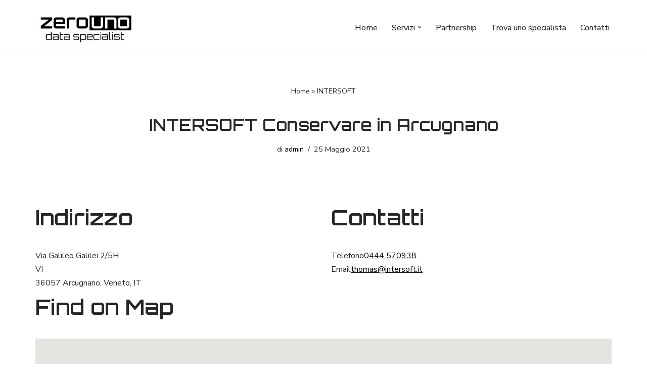

--- FILE ---
content_type: text/javascript
request_url: https://www.zerouno.network/wp-content/cache/wpo-minify/1768595668/assets/wpo-minify-footer-f44f1c44.min.js
body_size: 17005
content:

(function($){'use strict';var pluginName="storeLocatorSingle",defaults={map_min_height:300,earthRadi:{mi:3963.1676,km:6378.1,ft:20925524.9,mt:6378100,"in":251106299,yd:6975174.98,fa:3487587.49,na:3443.89849,ch:317053.408,rd:1268213.63,fr:31705.3408},};function Plugin(element,options){this.element=element;this.settings=$.extend({},defaults,options);this._defaults=defaults;this.settings.lat=$(element).data('lat');this.settings.lng=$(element).data('lng');this._name=pluginName;this.init()}
$.extend(Plugin.prototype,{init:function(){var that=this;this.window=$(window);this.documentHeight=$(document).height();this.windowHeight=this.window.height();this.settings.singleStoreShowMapZoom=parseInt(that.settings.singleStoreShowMapZoom);this.templateCache={};this.bounds=new google.maps.LatLngBounds();that.initStoreLocatorSingle()},initStoreLocatorSingle:function(){var that=this;that.initMap(function(){that.createMarker();if(that.settings.singleStoreLivePosition=="1"){that.createLivePosition()}})},initMap:function(callback){var that=this;var mapContainer=$(this.element);var singleStoreShowMapZoom=this.settings.singleStoreShowMapZoom;var mapDefaultType=this.settings.mapDefaultType;var mapDefaultLat=Number(this.settings.lat);var mapDefaultLng=Number(this.settings.lng);var mapStyling=this.settings.mapStyling;if(!this.isEmpty(mapStyling)){mapStyling=JSON.parse(mapStyling)}else{mapStyling=""}
var options={zoom:singleStoreShowMapZoom,center:new google.maps.LatLng(mapDefaultLat,mapDefaultLng),mapTypeId:google.maps.MapTypeId[mapDefaultType],scrollwheel:!1,styles:mapStyling,mapId:'store_locator_single_map_render',};if(this.settings.singleStoreShowMapDisablePanControl=="1"){options.panControl=!1}
if(this.settings.singleStoreShowMapDisableZoomControl=="1"){options.zoomControl=!1}
if(this.settings.singleStoreShowMapDisableScaleControl=="1"){options.scaleControl=!1}
if(this.settings.singleStoreShowMapDisableStreetViewControl=="1"){options.streetViewControl=!1}
if(this.settings.singleStoreShowMapDisableFullscreenControl=="1"){options.fullscreenControl=!1}
if(this.settings.singleStoreShowMapDisableMapTypeControl=="1"){options.mapTypeControl=!1}
this.map=new google.maps.Map(mapContainer[0],options);callback()},createMarker:function(){var marker;var store={};store.map=this.map;store.position=new google.maps.LatLng(this.settings.lat,this.settings.lng);this.bounds.extend(store.position);const image=document.createElement("img");image.src=this.settings.singleStorenMapIcon;var marker=new google.maps.marker.AdvancedMarkerElement({map:this.map,position:store.position,title:store.name,content:image});marker.setMap(this.map)},createLivePosition:function(){var that=this;if(that.isEmpty(that.settings.live_lat)||that.settings.live_lat=="0"||that.isEmpty(that.settings.live_lng)||that.settings.live_lng=="0"){return}
that.liveStore={};that.liveStore.map=that.map;that.liveStore.position=new google.maps.LatLng(that.settings.live_lat,that.settings.live_lng);that.liveStore.icon={"url":that.settings.singleStoreLivePositionMapIcon};that.liveStoreMarker=new google.maps.Marker(that.liveStore);that.liveStoreMarker.setMap(that.map);that.liveStoreMarker.position=!1;setInterval(function(){jQuery.ajax({url:that.settings.ajax_url,type:'post',dataType:'JSON',data:{action:'get_single_store_live_position',post_id:that.settings.post_id,},success:function(response){var newLatLngKey=response.lat+response.lng;var newPosition=new google.maps.LatLng(response.lat,response.lng);if(that.liveStoreMarker.latLngKey==newLatLngKey){return}
that.liveStoreMarker.latLngKey=newLatLngKey;that.liveStoreMarker.setPosition(newPosition);that.bounds.extend(newPosition);that.map.fitBounds(that.bounds)},error:function(jqXHR,textStatus,errorThrown){alert('An Error Occured: '+jqXHR.status+' '+errorThrown+'! Please contact System Administrator!')}})},that.settings.singleStoreLivePositionInterval)},isEmpty:function(obj){if(obj==null)return!0;if(obj.length>0)return!1;if(obj.length===0)return!0;for(var key in obj){if(hasOwnProperty.call(obj,key))return!1}
return!0},sprintf:function parse(str){var args=[].slice.call(arguments,1),i=0;return str.replace(/%s/g,function(){return args[i++]})},getCookie:function(cname){var name=cname+"=";var ca=document.cookie.split(';');for(var i=0;i<ca.length;i++){var c=ca[i];while(c.charAt(0)==' ')c=c.substring(1);if(c.indexOf(name)===0)return c.substring(name.length,c.length);}
return""},});$.fn[pluginName]=function(options){return this.each(function(){if(!$.data(this,"plugin_"+pluginName)){$.data(this,"plugin_"+pluginName,new Plugin(this,options))}})};$(document).ready(function(){var mapsLoaded;mapsLoaded=setInterval(function(){if(typeof google==='object'&&typeof google.maps==='object'){clearInterval(mapsLoaded);$(".store_locator_single_map_render").storeLocatorSingle(store_locator_options)}},500)})})(jQuery);



(function($){'use strict';var pluginName="storeLocator",defaults={store_locator:'#store_locator',store_modal:"#store_modal",store_modal_button:".store_modal_button",store_modal_close:".store_modal_close",contact_all_stores_modal:"#contact_all_stores_modal",contact_all_stores_modal_button:"#contact_all_stores_modal_button",contact_all_stores_modal_close:"#contact_all_stores_modal_close",map_container:"#store_locator_map",map_min_height:300,store_locator_sidebar:'#store_locator_sidebar',store_locator_search_box:'#store_locator_search_box',result_list:"#store_locator_result_list",store_locator_address_field:'#store_locator_address_field',store_locator_name_search_field:'#store_locator_name_search_field',store_locator_find_stores_button:'#store_locator_find_stores_button',store_locator_loading:'#store_locator_loading',store_locator_filter_radius:'#store_locator_filter_radius',store_locator_filter_categories:'#store_locator_filter_categories',store_locator_filter:'#store_locator_filter',store_locator_filter_active_filter:'#store_locator_filter_active_filter',store_locator_filter_open_close:'#store_locator_filter_open_close',store_locator_result_open_close:'#store_locator_result_open_close',store_locator_filter_content:'#store_locator_filter_content',store_locator_filter_checkbox:'.store_locator_filter_checkbox',store_locator_filter_select:'.store_locator_filter_select',store_locator_along_route_btn:'.wordpress-store-locator-along-route-btn',store_locator_form_customer_address:'input[name="store_locator_form_customer_address"]',store_locator_form_store_select:'select[name="store_locator_form_store_select"]',store_locator_embedded_search:'#store_locator_embedded_search',store_locator_get_my_position:'#store_locator_get_my_position',store_locator_reset_filters:'#store_locator_reset_filters',store_locator_get_all_stores:'#store_locator_get_all_stores',store_locator_dragged_button:'#store_locator_dragged_button',store_locator_nearest_store:'#store_locator_nearest_store',store_locator_category_icon:'',earthRadi:{mi:3963.1676,km:6378.1,ft:20925524.9,mt:6378100,"in":251106299,yd:6975174.98,fa:3487587.49,na:3443.89849,ch:317053.408,rd:1268213.63,fr:31705.3408},};function Plugin(element,options){this.element=element;this.settings=$.extend({},defaults,options);this._defaults=defaults;this._name=pluginName;this.init()}
$.extend(Plugin.prototype,{init:function(){var that=this;this.window=$(window);this.currentURL=window.location.href;this.documentHeight=$(document).height();this.windowHeight=this.window.height();this.lastClickedButton='search';this.settings.mapDefaultZoom=parseInt(that.settings.mapDefaultZoom);this.isAlongRouteSearch=!1;this.templateCache={};this.markers=[];this.ownMarker={};this.radiusCircle={};this.categories={};this.onlineOffline='all';this.filter={};this.address="";this.resultListScrollingActive=!1;this.product_id=!1;if(!that.isEmpty(that.getParameterByName('product-id'))){this.product_id=that.getParameterByName('product-id')};this.settings.hideStoresOnFirstView=!1;this.isFirsView=!0;this.geocoder=new google.maps.Geocoder();this.mapDiv=$(this.settings.store_locator);if(!this.isEmpty(this.mapDiv)){var defaultLat=this.mapDiv.data('default-lat');if(defaultLat&&defaultLat!=""){this.settings.mapDefaultLat=defaultLat}
var defaultLng=this.mapDiv.data('default-lng');if(defaultLng&&defaultLng!=""){this.settings.mapDefaultLng=defaultLng}
var defaultZoom=this.mapDiv.data('default-zoom');if(defaultZoom&&defaultZoom!=""){this.settings.mapDefaultZoom=defaultZoom}
var hideStoresOnFirstView=this.mapDiv.data('hide-stores-on-first-view');if(hideStoresOnFirstView&&hideStoresOnFirstView=="yes"){this.settings.hideStoresOnFirstView=!0}
this.setResultListMaxHeight();if(!this.isEmpty($(this.settings.store_modal_button))){this.initModal(function(){that.initStoreLocator();that.setResultListMaxHeight()})}else{$(this.settings.store_modal_close).hide();that.initStoreLocator()}
that.initContactAllStoresModal()}
if(!this.isEmpty($(this.settings.store_locator_form_store_select))){that.initForm()}
if(!this.isEmpty($(this.settings.store_locator_embedded_search))){that.initEmbeddedSearch()}
if(!this.isEmpty($(this.settings.store_locator_nearest_store))){that.initNearestStore()}
that.initListing();that.initList()},setResultListMaxHeight:function(){var resultList=$(this.settings.result_list);if(this.settings.resultListAutoHeight=="0"){return}
var store_locator_sidebar=$(this.settings.store_locator_sidebar);var height=store_locator_sidebar.height()+100;if(this.settings.mapFullHeight=="1"){height=this.windowHeight-$(this.settings.store_locator_search_box).height();var resultListTitle=$('.store_locator_result_list_title');if(resultListTitle.length>0){height=height-resultListTitle.outerHeight()}}
var store_locator_filter_content=$(this.settings.store_locator_filter_content);if(store_locator_filter_content.is(":hidden")){height=height+$('#store_locator_filter').height()-50}
if(this.settings.layout=="7"||this.settings.layout=="8"||this.settings.layout=="9"||this.settings.layout=="10"||this.settings.layout=="11"||this.settings.layout=="12"){height=$('#store_locator_main').height()+$('#store_locator_search_box').height()+100}
resultList.css('max-height',height)},initModal:function(callback){var store_modal=$(this.settings.store_modal);var store_modal_button=$(this.settings.store_modal_button);var store_modal_close=$(this.settings.store_modal_close);var that=this;store_modal_button.on('click',function(){that.product_id=$(this).data('product-id');store_modal.show();store_modal.modal('show');callback()});store_modal_close.on('click',function(){store_modal.hide();$('.modal-backdrop').remove();store_modal.modal('hide')})},initContactAllStoresModal:function(callback){var contact_all_stores_modal=$(this.settings.contact_all_stores_modal);var contact_all_stores_modal_button=$(this.settings.contact_all_stores_modal_button);var contact_all_stores_modal_close=$(this.settings.contact_all_stores_modal_close);var that=this;contact_all_stores_modal_button.on('click',function(e){e.preventDefault();var resultListItems=$('.store_locator_result_list_item');if(resultListItems.length<1){alert(that.settings.searchBoxContactAllStoresNoStoresText);return!1}
var toEmails="";resultListItems.each(function(i,index){var email=$(this).find('.store_locator_email a').attr('href');if(email&&email!=""){email=email.replace('mailto:','');toEmails+=email+','}});console.log(toEmails);contact_all_stores_modal.show();contact_all_stores_modal.modal('show');contact_all_stores_modal.find('input[name="'+that.settings.searchBoxContactAllStoresFieldName+'"]').val(toEmails)});contact_all_stores_modal_close.on('click',function(){contact_all_stores_modal.hide();$('.modal-backdrop').remove();contact_all_stores_modal.modal('hide')})},initStoreLocator:function(){var that=this;if(that.isEmpty(that.map)){that.initMap(function(){if(that.settings.searchBoxAutocomplete==="1"){that.initAutocomplete()}
that.initStoreLocatorButton();that.initGetCurrentPositionLink();that.initResetFiltersButton();that.initGetAllStoresLink();that.initAlongRoute();that.autoHeightMap();that.watchMapDragged();that.watchAddressFieldEmpty();that.watchDraggedButton();that.initFilter();that.initResults();var predefinedAddress=that.getParameterByName('location');if(that.isEmpty(predefinedAddress)&&$(that.settings.store_locator_address_field).length>0){var predefinedAddress=$(that.settings.store_locator_address_field).val()}
if(that.settings.searchBoxAutolocate==="1"&&that.isEmpty(predefinedAddress)){if(that.settings.searchBoxSaveAutolocate==="1"){that.getCurrentPosition()}else{that.getCurrentPosition(!1)}}else{if(!that.isEmpty(predefinedAddress)){var addressField=$(that.settings.store_locator_address_field);addressField.val(predefinedAddress);var addressFromField=$('#store_locator_from_field');if(addressFromField.length>0){addressFromField.val(predefinedAddress)}
that.geocodeAddress(predefinedAddress)}else{var currentPosition=new google.maps.LatLng(Number(that.settings.mapDefaultLat),Number(that.settings.mapDefaultLng));that.setCurrentPosition(currentPosition)}}})}},initMap:function(callback){var mapContainer=$(this.settings.map_container);var mapDefaultZoom=this.settings.mapDefaultZoom;var mapDefaultType=this.settings.mapDefaultType;var mapDefaultLat=Number(this.settings.mapDefaultLat);var mapDefaultLng=Number(this.settings.mapDefaultLng);var mapStyling=this.settings.mapStyling;if(!this.isEmpty(mapStyling)){mapStyling=JSON.parse(mapStyling)}else{mapStyling=""}
var options={zoom:mapDefaultZoom,center:new google.maps.LatLng(mapDefaultLat,mapDefaultLng),mapTypeId:google.maps.MapTypeId[mapDefaultType],options:{gestureHandling:'cooperative'},styles:mapStyling,mapId:'wordpress-store-locator',};if(this.settings.mapDisablePanControl=="1"){options.panControl=!1}
if(this.settings.mapDisableZoomControl=="1"){options.zoomControl=!1}
if(this.settings.mapDisableScaleControl=="1"){options.scaleControl=!1}
if(this.settings.mapDisableStreetViewControl=="1"){options.streetViewControl=!1}
if(this.settings.mapDisableFullscreenControl=="1"){options.fullscreenControl=!1}
if(this.settings.mapDisableMapTypeControl=="1"){options.mapTypeControl=!1}
this.map=new google.maps.Map(mapContainer[0],options);callback()},getCurrentPosition:function(useCookie){var that=this;var ip_geoservice="https://get.geojs.io/v1/ip/geo.json";var cookieLat=that.getCookie('store_locator_lat');var cookieLng=that.getCookie('store_locator_lng');var currentPosition;that.maybeShowLoading();if(typeof(useCookie)==='undefined')useCookie=!0;if(cookieLat!==""&&cookieLng!==""&&useCookie===!0){currentPosition=new google.maps.LatLng(cookieLat,cookieLng)}
if(typeof(currentPosition)=="undefined"){if(navigator.geolocation){var options={enableHighAccuracy:!0,timeout:8000,maximumAge:0};navigator.geolocation.getCurrentPosition(function(position){var currentPosition=new google.maps.LatLng(position.coords.latitude,position.coords.longitude);document.cookie="store_locator_lat="+position.coords.latitude;document.cookie="store_locator_lng="+position.coords.longitude;that.setCurrentPosition(currentPosition,!0)},function(error){console.log(error);if(that.settings.searchBoxAutolocateIP=="1"){console.log('Getting position via IP!');$.getJSON(ip_geoservice).done(function(location){var ipLat=location.latitude;var ipLng=location.longitude;if(ipLat==""||ipLng==""){if(that.settings.searchBoxAutolocateShowAlert=="1"){alert('Could not find your position. Please turn on Browser Geolocation or enter your address manually.')}else{var currentPosition=new google.maps.LatLng(Number(that.settings.mapDefaultLat),Number(that.settings.mapDefaultLng));that.setCurrentPosition(currentPosition)}
that.maybeShowLoading();return}
var currentPosition=new google.maps.LatLng(ipLat,ipLng);document.cookie="store_locator_lat="+ipLat;document.cookie="store_locator_lng="+ipLng;that.setCurrentPosition(currentPosition,!0)})}else{console.log('HTML5 Position disabled');if(that.settings.searchBoxAutolocateShowAlert=="1"){alert('Could not find your position. Please turn on Browser Geolocation or enter your address manually.')}else{var currentPosition=new google.maps.LatLng(Number(that.settings.mapDefaultLat),Number(that.settings.mapDefaultLng));that.setCurrentPosition(currentPosition)}
that.maybeShowLoading()}},options)}else{if(that.settings.searchBoxAutolocateIP=="1"){console.log('Browser Geolocation not supported! Getting position via IP');$.getJSON(ip_geoservice).done(function(location){var ipLat=location.latitude;var ipLng=location.longitude;if(ipLat==""||ipLng==""){if(that.settings.searchBoxAutolocateShowAlert=="1"){alert('Could not find your position. Please turn on Browser Geolocation or enter your address manually.')}else{var currentPosition=new google.maps.LatLng(Number(that.settings.mapDefaultLat),Number(that.settings.mapDefaultLng));that.setCurrentPosition(currentPosition)}
that.maybeShowLoading();return}
var currentPosition=new google.maps.LatLng(ipLat,ipLng);document.cookie="store_locator_lat="+ipLat;document.cookie="store_locator_lng="+ipLng;that.setCurrentPosition(currentPosition,!0)})}else{console.log('Browser Geolocation not supported!');if(that.settings.searchBoxAutolocateShowAlert=="1"){alert('Could not find your position. Please turn on Browser Geolocation or enter your address manually.')}else{var currentPosition=new google.maps.LatLng(Number(that.settings.mapDefaultLat),Number(that.settings.mapDefaultLng));that.setCurrentPosition(currentPosition)}
that.maybeShowLoading()}}}else{that.setCurrentPosition(currentPosition,!0)}},setCurrentPosition:function(latlng,override){var that=this;var store_locator_address_field=$(this.settings.store_locator_address_field);this.currentPosition=latlng;this.lat=latlng.lat();this.lng=latlng.lng();if(override){that.maybeShowLoading()}
if((store_locator_address_field.val()===""||override)&&that.settings.searchBoxEmptyAddressByDefault=="0"){this.geocodeLatLng(function(address){store_locator_address_field.val(address)})}
if(!this.isEmpty(this.ownMarker)){this.ownMarker.setMap(null)}
const image=document.createElement("img");image.src=this.settings.mapDefaultUserIcon;this.ownMarker=new google.maps.marker.AdvancedMarkerElement({map:this.map,position:latlng,title:that.settings.trans_your_position,content:image});if(that.settings.hideStoresOnFirstView&&that.isFirsView){that.isFirsView=!1;return}
this.drawRadiusCircle(!0);this.getStores()},drawRadiusCircle:function(inital){var that=this;var mapRadius;var distanceUnit=this.settings.mapDistanceUnit;var earthRadius=this.settings.earthRadi[distanceUnit];var selectedRadius=$(this.settings.store_locator_filter_radius).find(":selected").val();if(!this.isEmpty(selectedRadius)){this.radius=parseFloat(selectedRadius)}else{this.radius=parseFloat(this.settings.mapRadius)}
if(!this.isEmpty(this.radiusCircle)&&typeof(this.radiusCircle.setMap)!=="undefined"){this.radiusCircle.setMap(null)}
if(this.settings.mapDrawRadiusCircle==="0"){if(this.settings.mapRadiusToZoom==="1"){this.map.setZoom(this.radiusToZoom(this.radius))}
return!1}
mapRadius=(this.radius/earthRadius)*this.settings.earthRadi.mt;this.radiusCircle=new google.maps.Circle({center:this.currentPosition,clickable:!0,draggable:!1,editable:!1,fillColor:that.settings.mapDrawRadiusCircleFillColor,fillOpacity:that.settings.mapDrawRadiusCircleFillOpacity/100,map:this.map,radius:mapRadius,strokeColor:that.settings.mapDrawRadiusCircleStrokeColor,strokeOpacity:that.settings.mapDrawRadiusCircleStrokeOpacity/100,strokeWeight:1});if(inital!==!0){this.map.fitBounds(this.radiusCircle.getBounds())}},initAutocomplete:function(){var that=this;var addressField=$(this.settings.store_locator_address_field);var countryRestrict=this.settings.autocompleteCountryRestrict;var type=this.settings.autocompleteType;var map=this.map;if(!addressField){return}
var autocompleteOptions={fields:["name","geometry.location","place_id","formatted_address"]};if(!that.isEmpty(countryRestrict)){autocompleteOptions.componentRestrictions={'country':countryRestrict.split(',')}}
if(!that.isEmpty(type)){autocompleteOptions.types=[type]}else{autocompleteOptions.types=['geocode']}
var autocomplete=new google.maps.places.Autocomplete(addressField[0],autocompleteOptions);autocomplete.bindTo('bounds',map);if($('#store_locator_from_field').length>0){var autocompleteFrom=new google.maps.places.Autocomplete($('#store_locator_from_field')[0],autocompleteOptions);autocompleteFrom.bindTo('bounds',map);autocompleteFrom.addListener('place_changed',function(e){$(that.settings.store_locator_along_route_btn).trigger('click')});var autocompleteTo=new google.maps.places.Autocomplete($('#store_locator_to_field')[0],autocompleteOptions);autocompleteTo.bindTo('bounds',map);autocompleteTo.addListener('place_changed',function(e){$(that.settings.store_locator_along_route_btn).trigger('click')})}
autocomplete.addListener('place_changed',function(e){var place=autocomplete.getPlace();if(!that.isEmpty(place.formatted_address)){that.geocodeAddress(place.formatted_address)}else{if(that.settings.searchBoxAutocompleteFirstResultOnEnter=="1"){var firstAutoCompleteResult=$(".pac-container .pac-item:first").text();if(firstAutoCompleteResult){$('#store_locator_address_field').val(firstAutoCompleteResult);that.geocodeAddress(firstAutoCompleteResult)}else{that.geocodeAddress(place.name)}}else{that.geocodeAddress(place.name)}}});var predefinedAddress=that.getParameterByName('location');if(!that.isEmpty(predefinedAddress)){addressField.val(predefinedAddress);that.geocodeAddress(predefinedAddress)}},initStoreLocatorButton:function(){var that=this;var button=$(this.settings.store_locator_find_stores_button);var addressField=$(this.settings.store_locator_address_field);var searchStoreNameField=$(this.settings.store_locator_name_search_field);var currentAddress;that.searchStoreName='';addressField.on('keypress',function(e){if(e.keyCode==13){button.trigger('click')}});button.on('click',function(e){e.preventDefault();currentAddress=addressField.val();currentAddress=addressField.val();that.lastClickedButton='search';if(that.directionsRenderer){that.directionsRenderer.setMap(null)}
if(that.isEmpty(currentAddress)&&!that.isEmpty(searchStoreNameField)&&!that.isEmpty(searchStoreNameField.val())){that.searchByStoreName(searchStoreNameField.val())}else{that.geocodeAddress(currentAddress)}})},watchAddressFieldEmpty:function(){var that=this;var address_field=$(that.settings.store_locator_address_field);address_field.on('keyup',function(e){var $this=$(this);var val=$this.val()
if(val==""){$this.css('border','2px solid red')}else{$this.css('border','1px solid #eee')}})},initGetCurrentPositionLink:function(){var that=this;var store_locator_get_my_position=$(this.settings.store_locator_get_my_position);store_locator_get_my_position.on('click',function(e){e.preventDefault();that.getCurrentPosition(!1)})},initResetFiltersButton:function(update){var that=this;var store_locator_reset_filters=$(this.settings.store_locator_reset_filters);store_locator_reset_filters.on('click',function(e){e.preventDefault();that.resetFilters(!0)})},resetFilters:function(update){var that=this;that.categories={};that.filter={};that.onlineOffline='all';$(that.settings.store_locator_filter_categories+' option:selected').removeAttr('selected');$('.store_locator_category_filter_image').removeClass('store_locator_category_filter_image_selected');$('.store-locator-online-offline-filter').val('all');var filterCheckboxes=$(that.settings.store_locator_filter_checkbox);var filterSelects=$(that.settings.store_locator_filter_select);filterCheckboxes.each(function(i,item){var checkbox=$(item);checkbox.prop('checked',!1)});filterSelects.each(function(i,item){var filterSelect=$(item);filterSelect.find('option:selected').removeAttr('selected')});if(update){that.updateActiveFilter();that.getStores()}},initGetAllStoresLink:function(){var that=this;var store_locator_get_all_stores=$(this.settings.store_locator_get_all_stores);store_locator_get_all_stores.on('click',function(e){e.preventDefault();if(that.settings.searchBoxShowShowAllStoresKeepFilter=="1"){that.lat=that.settings.searchBoxShowShowAllStoresLat;that.lng=that.settings.searchBoxShowShowAllStoresLng;that.radius=9999999;that.getStores()}else{that.maybeShowLoading();that.getAllStores('','',function(response){if(!that.isEmpty(that.radiusCircle)&&typeof(that.radiusCircle.setMap)!=="undefined"){that.radiusCircle.setMap(null)}
if(that.directionsRenderer){that.directionsRenderer.setMap(null)}
that.map.setZoom(parseInt(that.settings.searchBoxShowShowAllStoresZoom));var allStoresPosition=new google.maps.LatLng(Number(that.settings.searchBoxShowShowAllStoresLat),Number(that.settings.searchBoxShowShowAllStoresLng));that.map.setCenter(allStoresPosition);that.createMarker(response);that.createResultList(response);that.maybeShowLoading()},!1)}})},initAlongRoute:function(){var that=this;var alongRouteContainer=$('.wordpress-store-locator-along-route-container');if(alongRouteContainer.length<1){return}
that.directionsService=new google.maps.DirectionsService();that.directionsRenderer=new google.maps.DirectionsRenderer();that.directionsRenderer.setMap(null);$(document).on('click',that.settings.store_locator_along_route_btn,function(e){e.preventDefault();var from=$('#store_locator_from_field').val();var to=$('#store_locator_to_field').val();if(that.isEmpty(from)||that.isEmpty(to)){return!1}
that.lastClickedButton='alongRoute';that.radiusCircle.setMap(null);while(that.markers.length){that.markers.pop().setMap(null)}
var request={origin:from,destination:to,travelMode:"DRIVING"};that.directionsService.route(request,function(result,status){if(status=="OK"){that.directionsRenderer.setDirections(result);that.directionsRenderer.setMap(that.map);var waypoints=that.decodePolyline(result.routes[0].overview_polyline);that.isAlongRouteSearch=!0;var tmp=[];for(let j=0;j<waypoints.length;j+=parseInt(that.settings.searchBoxAlongRouteWaypointsInterval)){tmp.push(waypoints[j])}
waypoints=tmp;var searchStoreNameField=$(that.settings.store_locator_name_search_field);var searchStoreName='';if(searchStoreNameField.length>0){searchStoreName=searchStoreNameField.val()}
that.maybeShowLoading();jQuery.ajax({url:that.settings.ajax_url,type:'post',dataType:'JSON',data:{action:'get_along_route_stores',latLngs:waypoints,categories:that.categories,filter:that.filter,name:searchStoreName,product_id:that.product_id,},success:function(response){that.createMarker(response);that.createResultList(response);that.maybeShowLoading();if(window.history.replaceState){that.buildReplaceState()}
that.createMarkerClusterer();that.isAlongRouteSearch=!1},error:function(jqXHR,textStatus,errorThrown){that.maybeShowLoading();alert('An Error Occured: '+jqXHR.status+' '+errorThrown+'! Please contact System Administrator!')}})}else{alert('Could not calculate Route: '+status)}})})},maybeShowLoading:function(){var store_locator_loading=$(this.settings.store_locator_loading);if(store_locator_loading.hasClass('store_locator_hidden')){store_locator_loading.removeClass('store_locator_hidden')}else{store_locator_loading.addClass('store_locator_hidden')}},geocodeAddress:function(address){var that=this;var countryRestrict=that.settings.autocompleteCountryRestrict;if(address){if(!that.isEmpty(countryRestrict)){var address2={address:address,}}else{var address2={address:address,}}
this.geocoder.geocode(address2,function(results,status){if(status===google.maps.GeocoderStatus.OK){that.setCurrentPosition(results[0].geometry.location)}})}else{$(that.settings.store_locator_address_field).css('border','2px solid red')}},geocodeLatLng:function(callback){var that=this;var latlng={lat:this.lat,lng:this.lng};this.geocoder.geocode({'location':latlng},function(results,status){if(status===google.maps.GeocoderStatus.OK){if(results[1]){callback(results[1].formatted_address)}else{window.alert('No results found')}}else{window.alert('Geocoder failed due to: '+status)}})},autoHeightMap:function(){var mapContainer=$(this.settings.map_container);if(this.settings.mapAutoHeight=="0"){mapContainer.css('height',this.settings.mapHeight);google.maps.event.trigger(this.map,"resize");return}
var store_locator_sidebar=$(this.settings.store_locator_sidebar);var mapHeight=$(store_locator_sidebar).height();if(mapHeight<this.settings.map_min_height){mapHeight=this.settings.map_min_height}
if(this.settings.mapFullHeight=="1"){mapHeight=this.windowHeight}
mapContainer.css('height',mapHeight);google.maps.event.trigger(this.map,"resize")},getStores:function(){var that=this;that.maybeShowLoading();var searchStoreNameField=$(this.settings.store_locator_name_search_field);var searchStoreName='';if(searchStoreNameField.length>0){searchStoreName=searchStoreNameField.val()}
if(!that.radius){that.drawRadiusCircle()}
jQuery.ajax({url:that.settings.ajax_url,type:'post',dataType:'JSON',data:{action:'get_stores',lat:that.lat,lng:that.lng,radius:that.radius,categories:that.categories,filter:that.filter,online_offline:that.onlineOffline,name:searchStoreName,product_id:that.product_id,},success:function(response){that.createMarker(response);that.createResultList(response);that.maybeShowLoading();if(window.history.replaceState){that.buildReplaceState()}
if(that.onlineOffline=="online"){if(!that.isEmpty(that.radiusCircle)&&typeof(that.radiusCircle.setMap)!=="undefined"){that.radiusCircle.setMap(null)}
if(that.directionsRenderer){that.directionsRenderer.setMap(null)}
that.map.setZoom(parseInt(that.settings.onlineOfflineZoom));var allStoresPosition=new google.maps.LatLng(Number(that.settings.onlineOfflineLat),Number(that.settings.onlineOfflineLng));that.map.setCenter(allStoresPosition)}else{that.drawRadiusCircle();that.createMarkerClusterer()}
$('#store_locator_result_list').trigger('wordpress_store_locator_get_results_loaded')},error:function(jqXHR,textStatus,errorThrown){that.maybeShowLoading();alert('An Error Occured: '+jqXHR.status+' '+errorThrown+'! Please contact System Administrator!')}})},createMarkerClusterer:function(){var that=this;if(that.settings.mapMarkerClusterer!=="1"){return!1}
var zoom=that.settings.mapMarkerClustererMaxZoom=="-1"?null:that.settings.mapMarkerClustererMaxZoom;var size=that.settings.mapMarkerClustererSize=="-1"?null:that.settings.mapMarkerClustererSize;if(that.markerCluster){that.markerCluster.clearMarkers()}
that.markerCluster=new MarkerClusterer(that.map,that.markers,{maxZoom:zoom,gridSize:size,imagePath:"https://developers.google.com/maps/documentation/javascript/examples/markerclusterer/m",})},searchByStoreName:function(storeName){var that=this;that.maybeShowLoading();jQuery.ajax({url:that.settings.ajax_url,type:'post',dataType:'JSON',data:{action:'get_stores_by_name',name:storeName,categories:that.categories,filter:that.filter,online_offline:that.onlineOffline,product_id:that.product_id,},success:function(response){that.createMarker(response);that.createResultList(response);that.maybeShowLoading();if(window.history.replaceState){that.buildReplaceState()}
that.drawRadiusCircle();that.createMarkerClusterer()},error:function(jqXHR,textStatus,errorThrown){that.maybeShowLoading();alert('An Error Occured: '+jqXHR.status+' '+errorThrown+'! Please contact System Administrator!')}})},createMarker:function(stores){var that=this;var storesLength=Object.keys(stores).length;var store;var i=0;var marker;var map=this.map;var infowindow=new google.maps.InfoWindow({content:""});if(!that.isAlongRouteSearch){while(this.markers.length){this.markers.pop().setMap(null)}}
if(storesLength>0){for(i;i<storesLength;i++){store=stores[i];if(!store){return!0}
this.store=store;store.position=new google.maps.LatLng(store.lat,store.lng);var markerElement={map:this.map,position:new google.maps.LatLng(store.lat,store.lng),title:store.name,}
if(!that.isEmpty(store.ic)){store.icon=store.ic}else if(!that.isEmpty(that.settings.store_locator_category_icon)){store.icon=that.settings.store_locator_category_icon}else{store.icon=that.settings.mapDefaultIcon}
const image=document.createElement("img");image.src=store.icon;markerElement.content=image;delete markerElement.icon;marker=new google.maps.marker.AdvancedMarkerElement(markerElement);this.markers.push(marker);if(this.settings.infowindowEnabled==="1"){this.createInfowindow(marker,map,infowindow,store)}}}},createInfowindow:function(marker,map,infowindow,store){var that=this;var infowindowLinkAction=this.settings.infowindowLinkAction;store.infowindowAction=store.gu;if(infowindowLinkAction=="web"){store.infowindowAction=store.we}
if(infowindowLinkAction=="tel"){store.infowindowAction='tel:'+store.te}
if(infowindowLinkAction=="email"){store.infowindowAction='mailto:'+store.em}
if(infowindowLinkAction=="chat"){store.infowindowAction=store.ch}
var infowindowLinkActionNewTab='';if(this.settings.infowindowLinkActionNewTab=="1"){infowindowLinkActionNewTab=' target="_blank" '}
var premiumClass='';if(store.pr==="1"){premiumClass=' store-locator-is-premium'}
if(!that.isEmpty(that.settings.showContactStorePage)){var arr=that.settings.showContactStorePage.split('?');if(arr.length>1&&arr[1]!==''){var showContactStorePage=that.settings.showContactStorePage+'&'}else{var showContactStorePage=that.settings.showContactStorePage+'?'}}
var customFields="";if(!that.isEmpty(store.cs)){customFields+='<div class="store_locator_custom_fields">';$.each(store.cs,function(i,item){customFields+='<span class="store_locator_custom_field">'+item.name+item.value+'<br></span>'});customFields+='</div>'}
var content='<div id="store_locator_infowindow_'+store.ID+'" class="store_locator_infowindow '+premiumClass+'">'+'<div class="store-locator-col-sm-'+that.settings.infowindowDetailsColumns+' store_locator_details">';if(this.settings.infowindowLinkAction!=="none"){content+='<a href="'+store.infowindowAction+'" '+infowindowLinkActionNewTab+'>'+'<h3 class="store_locator_name">'+store.na+' <i class="fas fa-chevron-right"></i></h3>'+'</a>'}else{content+='<h3 class="store_locator_name">'+store.na+'</h3>'}
if(!that.isEmpty(store.rt)){var rating=Math.round(store.rt);if(rating>5){rating=5}
if(that.settings.showRatingLinkToForm=="1"){content+='<a href="'+store.gu+'#store-locator-review">'}
content+='<div class="store_locator_rating">';for(var i=0;i<rating;i++){content+='<span class="store_locator_rating_icon">★</span>'}
content+='('+rating+' / 5)</div>';if(that.settings.showRatingLinkToForm=="1"){content+='</a>'}}
var filterBadges="";if(!that.isEmpty(store.ca)){if(that.settings.showFilterCategoriesAsImage=="1"){filterBadges+='<p class="store_locator_store_category_images">';$.each(store.ca,function(i,item){filterBadges+='<img src="'+item+'" alt="" />'});filterBadges+='</p>'}else{$.each(store.ca,function(i,item){filterBadges+=that.createBadge(item)})}}
if(!that.isEmpty(store.fi)){$.each(store.fi,function(i,item){filterBadges+=that.createBadge(item)})}
content+=!that.isEmpty(filterBadges)?'<p class="store_locator_badges">'+filterBadges+'</p>':'';content+=!that.isEmpty(store.dc)?'<span class="store_locator_distance">'+that.settings.showDistanceText+store.dc+'<br/></span>':'';content+=!that.isEmpty(store.ex)?'<p class="store_locator_excerpt">'+''+store.ex+''+'</p>':'';content+='<p class="store_locator_address">';if(that.settings.showAddressStyle=="american"){content+=!that.isEmpty(store.cp)?'<span class="store_locator_company">'+store.cp+'<br/></span>':'';content+=!that.isEmpty(store.st)?'<span class="store_locator_street">'+store.st+'<br/></span>':'';content+=!that.isEmpty(store.ct)?'<span class="store_locator_city">'+store.ct+', </span>':'';content+=!that.isEmpty(store.rg)?'<span class="store_locator_region">'+store.rg+' </span>':'';content+=!that.isEmpty(store.zp)?'<span class="store_locator_zip">'+store.zp+'<br/></span>':'';content+=!that.isEmpty(store.co)?'<span class="store_locator_country">'+store.co+'</span>':''}else{content+=!that.isEmpty(store.cp)?'<span class="store_locator_company">'+store.cp+'<br/></span>':'';content+=!that.isEmpty(store.st)?'<span class="store_locator_street">'+store.st+'<br/></span>':'';content+=!that.isEmpty(store.zp)?'<span class="store_locator_zip">'+store.zp+'</span>':'';content+=!that.isEmpty(store.ct)?'<span class="store_locator_city">'+store.ct+'<br/></span>':'';content+=!that.isEmpty(store.rg)?'<span class="store_locator_region">'+store.rg+'</span>':'';content+=!that.isEmpty(store.co)?'<span class="store_locator_country">'+store.co+'</span>':''}
content+='</p>';if(!that.isEmpty(store.aa)){content+='<p class="store_locator_after_address">'+store.aa+'</p>'}
content+='<p class="store_locator_contact">';content+=!that.isEmpty(store.te)?'<span class="store_locator_tel">'+that.settings.showTelephoneText+'<a href="tel:'+store.te+'">'+store.te+'</a><br/></span>':'';if(!that.isEmpty(store.em)){if(!that.isEmpty(store.emp)){content+='<span class="store_locator_email">'+that.settings.showEmailText+'<a href="mailto:'+store.em+'">'+store.emp+'</a><br/></span>'}else{content+='<span class="store_locator_email">'+that.settings.showEmailText+'<a href="mailto:'+store.em+'">'+store.em+'</a><br/></span>'}}
content+=!that.isEmpty(store.mo)?'<span class="store_locator_mobile">'+that.settings.showMobileText+'<a href="tel:'+store.mo+'">'+store.mo+'</a><br/></span>':'';content+=!that.isEmpty(store.fa)?'<span class="store_locator_fax">'+that.settings.showFaxText+store.fa+'<br/></span>':'';content+=!that.isEmpty(store.we)?'<span class="store_locator_website">'+that.settings.showWebsiteText+'<a href="'+store.we+'" target="_blank">'+store.we+'</a><br/></span>':'';content+='</p>';content+=customFields;content+='</div>';if(!that.isEmpty(store.im)){if(this.settings.infowindowLinkAction!=="none"){content+='<a href="'+store.infowindowAction+'" '+infowindowLinkActionNewTab+' class="store-locator-col-sm-'+that.settings.infowindowImageColumns+' store_locator_image">'+'<img src="'+store.im+'" class="img-responsive" width="'+that.settings.imageDimensions.width+'" height="'+that.settings.imageDimensions.height+'" />'+'</a>'}else{content+='<div class="store-locator-col-sm-'+that.settings.infowindowImageColumns+' store_locator_image">'+'<img src="'+store.im+'" class="img-responsive" width="'+that.settings.imageDimensions.width+'" height="'+that.settings.imageDimensions.height+'" />'+'</div>'}}
if(!that.isEmpty(store.op)){content+='<div class="store-locator-col-sm-'+that.settings.infowindowOpeningHoursColumns+' store_locator_opening_hours">'+that.createOpeningHoursTable(store.op,!1)+'</div>'}
if(!that.isEmpty(store.op2)){content+='<div class="store-locator-col-sm-'+that.settings.infowindowOpeningHoursColumns+' store_locator_opening_hours2">'+that.createOpeningHoursTable(store.op2,!0)+'</div>'}
content+=!that.isEmpty(store.de)?'<div class="store-locator-col-sm-12 store_locator_description">'+''+store.de+''+'</div>':'';content+='<div class="store_locator_actions">';content+=!that.isEmpty(store.re)?store.re:'';if(that.settings.showGetDirectionEmptySource=="1"){content+=!that.isEmpty(store.lat)?'<a href="http://maps.google.com/maps?daddr='+store.lat+','+store.lng+'" class="btn button btn-primary btn-lg store_locator_get_direction" target="_blank"><i class="fas fa-compass"></i> '+that.settings.showGetDirectionText+'</a>':''}else{content+=!that.isEmpty(store.lat)?'<a href="http://maps.google.com/maps?saddr='+this.lat+','+this.lng+'&daddr='+store.lat+','+store.lng+'" class="btn button btn-primary btn-lg store_locator_get_direction" target="_blank"><i class="fas fa-compass"></i> '+that.settings.showGetDirectionText+'</a>':''}
content+=!that.isEmpty(that.settings.showContactStorePage)?'<a href="'+showContactStorePage+'store_id='+store.ID+'&address='+encodeURIComponent($(that.settings.store_locator_address_field).val())+'&lat='+that.lat+'&lng='+that.lng+'" class="btn button btn-primary btn-lg store_locator_contact_store"><i class="fas fa-paper-plane"></i> '+that.settings.showContactStoreText+'</a>':'';content+=!that.isEmpty(store.te)?'<a href="tel:'+store.te+'" class="btn button btn-primary btn-lg store_locator_call_now"><i class="fas fa-phone"></i> '+that.settings.showCallNowText+'</a>':'';content+=!that.isEmpty(store.we)?'<a href="'+store.we+'" class="btn button btn-primary btn-lg store_locator_visit_website" target="_blank"><i class="fas fa-globe"></i> '+that.settings.showVisitWebsiteText+'</a>':'';content+=!that.isEmpty(store.em)?'<a href="mailto:'+store.em+'" class="btn button btn-primary btn-lg store_locator_write_email"><i class="fas fa-envelope"></i> '+that.settings.showWriteEmailText+'</a>':'';content+=!that.isEmpty(store.ch)?'<a href="'+store.ch+'" target="_blank" class="btn button btn-primary btn-lg store_locator_chat"><i class="fas fa-video"></i> '+that.settings.showChatText+'</a>':'';content+=!that.isEmpty(that.settings.showVisitStore)?'<a href="'+store.gu+'" class="btn button btn-primary btn-lg store_locator_visit_store"><i class="fas fa-long-arrow-alt-right"></i> '+that.settings.showVisitStoreText+'</a>':'';if(that.settings.singleStoreLivePositionActionButton=="1"&&!that.isEmpty(store.ll)){content+='<a href="'+store.gu+'#store_locator_single_map" class="btn button btn-primary btn-lg store_locator_show_live_position"><i class="fas fa-search-location"></i> '+that.settings.singleStoreLivePositionActionButtonText+'</a>'}
if(that.settings.showChooseInventory=="1"&&!that.isEmpty(store.mi)){content+='<a href="#" data-id="'+store.mi.id+'" data-name="'+store.mi.name+'" class="btn button btn-primary btn-lg woocommerce-multi-inventory-choose-location"><i class="fas fa-warehouse"></i> '+that.settings.showChooseInventoryText+'</a>'}
content+='</div>';content+='</div>';marker.addListener('click',function(){var icon=that.settings.mapDefaultIconHover;if(!that.isEmpty(store.ic)){icon=store.ic}else if(!that.isEmpty(that.settings.store_locator_category_icon)){icon=that.settings.store_locator_category_icon}
const image=document.createElement("img");image.src=icon;this.content=image;infowindow.setContent(content);infowindow.open(map,this);$(document).trigger('wordpress_store_locator_infowindow_opened');if(that.settings.mapPanToOnHover=="1"){that.map.panTo(this.getPosition())}
if(that.settings.resultListScrollTo){var resultItemRow=$('#store_locator_result_list_item_'+store.ID);if(resultItemRow.length>0){$('.store_locator_result_list_item').removeClass('store_locator_result_list_item_hover');resultItemRow.addClass('store_locator_result_list_item_hover');var container=$('#store_locator_result_list');if(!that.resultListScrollingActive){that.resultListScrollingActive=!0;container.animate({scrollTop:resultItemRow.offset().top-container.offset().top+container.scrollTop()},100,function(){that.resultListScrollingActive=!1})}}}
google.maps.event.addListener(map,'click',function(){infowindow.close()});google.maps.event.addListener(that.radiusCircle,'click',function(){infowindow.close()})});if(that.settings.infowindowOpenOnMouseover=="1"){marker.addListener('mouseover',function(){if(that.settings.infowindowCheckClosed=="1"){if(!that.isInfoWindowOpen(infowindow)){google.maps.event.trigger(this,'click')}}else{google.maps.event.trigger(this,'click')}})}
marker.addListener('mouseout',function(){var icon=that.settings.mapDefaultIcon;if(!that.isEmpty(store.ic)){icon=store.ic}else if(!that.isEmpty(that.settings.store_locator_category_icon)){icon=that.settings.store_locator_category_icon}
const image=document.createElement("img");image.src=icon;this.content=image})},createResultList:function(stores){var that=this;var storesLength=Object.keys(stores).length;var resultList=$(this.settings.result_list);var resultListIconEnabled=this.settings.resultListIconEnabled;var resultListIcon=this.settings.resultListIcon;var resultListIconSize=this.settings.resultListIconSize;var resultListIconColor=this.settings.resultListIconColor;var resultListPremiumIconEnabled=this.settings.resultListPremiumIconEnabled;var resultListPremiumIcon=this.settings.resultListPremiumIcon;var resultListPremiumIconSize=this.settings.resultListPremiumIconSize;var resultListPremiumIconColor=this.settings.resultListPremiumIconColor;var resultListLinkAction=this.settings.resultListLinkAction;var store;var premiumClass;var i=0;var content;var filterBadges;if(!that.isEmpty(that.settings.showContactStorePage)){var arr=that.settings.showContactStorePage.split('?');if(arr.length>1&&arr[1]!==''){var showContactStorePage=that.settings.showContactStorePage+'&'}else{var showContactStorePage=that.settings.showContactStorePage+'?'}}
if(this.settings.resultListSlider=="1"){$('#store_locator_result_list.slick-initialized').slick('unslick')}
resultList.html('');if(storesLength>0){for(i;i<storesLength;i++){store=stores[i];if(!store){return!0}
content='';premiumClass='';if(store.pr==="1"){premiumClass=' store-locator-is-premium'}
var resultListLinkAction=this.settings.resultListLinkAction;store.resultListLinkAction=store.gu;if(resultListLinkAction=="web"){store.resultListLinkAction=store.we}
if(resultListLinkAction=="tel"){store.resultListLinkAction='tel:'+store.te}
if(resultListLinkAction=="email"){store.resultListLinkAction='mailto:'+store.em}
if(resultListLinkAction=="chat"){store.resultListLinkAction=store.ch}
var resultListLinkActionNewTab='';if(this.settings.resultListLinkActionNewTab=="1"){resultListLinkActionNewTab=' target="_blank" '}
if(resultListIconEnabled==="1"){content+='<div class="store-locator-col-sm-2 store_locator_icon store-locator-hidden-sm store-locator-hidden">'+'<i style="color: '+resultListIconColor+';" class="'+resultListIcon+' '+resultListIconSize+'"></i>'+'</div>'+'<div class="store-locator-col-sm-10 store_locator_details '+premiumClass+'">'+'<div class="store-locator-row">'}
if(that.settings.showImage=="1"&&store.im){if(that.settings.imagePosition=="store-locator-image-top"){if(this.settings.resultListLinkAction!=="none"){content+='<a href="'+store.resultListLinkAction+'" '+resultListLinkActionNewTab+' class="store-locator-col-sm-12 store_locator_image_container '+that.settings.imagePosition+'">';content+=!that.isEmpty(store.im)?'<img src="'+store.im+'" class="store-locator-img-responsive" width="'+that.settings.imageDimensions.width+'" height="'+that.settings.imageDimensions.height+'" />':'';content+='</a>'}else{content+='<div class="store-locator-col-sm-12 store_locator_image_container '+that.settings.imagePosition+'">';content+=!that.isEmpty(store.im)?'<img src="'+store.im+'" class="store-locator-img-responsive" width="'+that.settings.imageDimensions.width+'" height="'+that.settings.imageDimensions.height+'" />':'';content+='</div>'}
content+='<div class="store-locator-col-sm-12 store_locator_details '+premiumClass+'">'}else{if(this.settings.resultListLinkAction!=="none"){content+='<a href="'+store.resultListLinkAction+'" '+resultListLinkActionNewTab+' class="store-locator-col-sm-3 store_locator_image_container '+that.settings.imagePosition+'">';content+=!that.isEmpty(store.im)?'<img src="'+store.im+'" class="store-locator-img-responsive" width="'+that.settings.imageDimensions.width+'" height="'+that.settings.imageDimensions.height+'" />':'';content+='</a>'}else{content+='<div class="store-locator-col-sm-3 store_locator_image_container '+that.settings.imagePosition+'">';content+=!that.isEmpty(store.im)?'<img src="'+store.im+'" class="store-locator-img-responsive" width="'+that.settings.imageDimensions.width+'" height="'+that.settings.imageDimensions.height+'" />':'';content+='</div>'}
content+='<div class="store-locator-col-sm-9 store_locator_details '+premiumClass+'">'}}else{content+='<div class="store-locator-col-sm-12 store_locator_details '+premiumClass+'">'}
var name="";if(this.settings.resultListLinkAction!=="none"){name+='<a href="'+store.resultListLinkAction+'" '+resultListLinkActionNewTab+'>'+'<h3 class="store_locator_name">'+store.na+' <i class="fas fa-chevron-right"></i></h3>'+'</a>'}else{name+='<h3 class="store_locator_name">'+store.na+'</h3>'}
if(!that.isEmpty(store.rt)){var rating=Math.round(store.rt);if(rating>5){rating=5}
if(that.settings.showRatingLinkToForm=="1"){name+='<a href="'+store.gu+'#store-locator-review">'}
name+='<div class="store_locator_rating">';for(var ii=1;ii<=rating;ii++){name+='<span class="store_locator_rating_icon">★</span>'}
name+='</div>';if(that.settings.showRatingLinkToForm=="1"){name+='</a>'}}
name+=!that.isEmpty(store.dc)?'<span class="store_locator_distance">'+that.settings.showDistanceText+store.dc+'<br/></span>':'';name+=!that.isEmpty(store.ex)?'<p class="store_locator_excerpt">'+''+store.ex+''+'</p>':'';filterBadges="";var customFields="";if(!that.isEmpty(store.cs)){customFields+='<div class="store_locator_custom_fields">';$.each(store.cs,function(i,item){customFields+='<span class="store_locator_custom_field">'+item.name+item.value+'<br></span>'});customFields+='</div>'}
if(!that.isEmpty(store.ca)){if(that.settings.showFilterCategoriesAsImage=="1"){filterBadges+='<p class="store_locator_store_category_images">';$.each(store.ca,function(i,item){filterBadges+='<img src="'+item+'" alt="" />'});filterBadges+='</p>'}else{$.each(store.ca,function(i,item){filterBadges+=that.createBadge(item)})}}
if(!that.isEmpty(store.fi)){$.each(store.fi,function(i,item){filterBadges+=that.createBadge(item)})}
var filters="";filters+=!that.isEmpty(filterBadges)?'<p class="store_locator_badges">'+filterBadges+'</p>':'';var address="";address+='<p class="store_locator_address">';if(that.settings.showAddressStyle=="american"){address+=!that.isEmpty(store.cp)?'<span class="store_locator_company">'+store.cp+'<br/></span>':'';address+=!that.isEmpty(store.st)?'<span class="store_locator_street">'+store.st+'<br/></span>':'';address+=!that.isEmpty(store.ct)?'<span class="store_locator_city">'+store.ct+', </span>':'';address+=!that.isEmpty(store.rg)?'<span class="store_locator_region">'+store.rg+' </span>':'';address+=!that.isEmpty(store.zp)?'<span class="store_locator_zip">'+store.zp+'<br/></span>':'';address+=!that.isEmpty(store.co)?'<span class="store_locator_country">'+store.co+'</span>':''}else{address+=!that.isEmpty(store.cp)?'<span class="store_locator_company">'+store.cp+'<br/></span>':'';address+=!that.isEmpty(store.st)?'<span class="store_locator_street">'+store.st+'<br/></span>':'';address+=!that.isEmpty(store.zp)?'<span class="store_locator_zip">'+store.zp+'</span>':'';address+=!that.isEmpty(store.ct)?'<span class="store_locator_city">'+store.ct+'<br/></span>':'';address+=!that.isEmpty(store.rg)?'<span class="store_locator_region">'+store.rg+'</span>':'';address+=!that.isEmpty(store.co)?'<span class="store_locator_country">'+store.co+'</span>':''}
address+='</p>';if(!that.isEmpty(store.aa)){address+='<p class="store_locator_after_address">'+store.aa+'</p>'}
var contact="";contact+='<p class="store_locator_contact">';contact+=!that.isEmpty(store.te)?'<span class="store_locator_tel">'+that.settings.showTelephoneText+'<a href="tel:'+store.te+'">'+store.te+'</a><br/></span>':'';if(!that.isEmpty(store.em)){if(!that.isEmpty(store.emp)){contact+=!that.isEmpty(store.em)?'<span class="store_locator_email">'+that.settings.showEmailText+'<a href="mailto:'+store.em+'">'+store.emp+'</a><br/></span>':''}else{contact+=!that.isEmpty(store.em)?'<span class="store_locator_email">'+that.settings.showEmailText+'<a href="mailto:'+store.em+'">'+store.em+'</a><br/></span>':''}}
contact+=!that.isEmpty(store.mo)?'<span class="store_locator_mobile">'+that.settings.showMobileText+'<a href="tel:'+store.mo+'">'+store.mo+'</a><br/></span>':'';contact+=!that.isEmpty(store.fa)?'<span class="store_locator_fax">'+that.settings.showFaxText+store.fa+'</span>':'';contact+=!that.isEmpty(store.we)?'<span class="store_locator_website">'+that.settings.showWebsiteText+'<a href="'+store.we+'" target="_blank">'+store.we+'</a><br/></span>':'';contact+='</p>';contact+=!that.isEmpty(store.de)?'<div class="store_locator_result_list_description">'+'<p>'+store.de+'</p>'+'</div>':'';if(!that.isEmpty(store.op)){contact+='<div class="store_locator_opening_hours">'+that.createOpeningHoursTable(store.op,!1)+'</div>'}
if(!that.isEmpty(store.op2)){contact+='<div class="store_locator_opening_hours2">'+that.createOpeningHoursTable(store.op2,!0)+'</div>'}
var actions="";actions+='<div class="store_locator_actions">';actions+=!that.isEmpty(store.re)?store.re:'';if(that.settings.showGetDirectionEmptySource=="1"){actions+=!that.isEmpty(store.lat)?'<a href="http://maps.google.com/maps?daddr='+store.lat+','+store.lng+'" class="btn button btn-primary btn-lg store_locator_get_direction" target="_blank"><i class="fas fa-compass"></i> '+that.settings.showGetDirectionText+'</a>':''}else{actions+=!that.isEmpty(store.lat)?'<a href="http://maps.google.com/maps?saddr='+this.lat+','+this.lng+'&daddr='+store.lat+','+store.lng+'" class="btn button btn-primary btn-lg store_locator_get_direction" target="_blank"><i class="fas fa-compass"></i> '+that.settings.showGetDirectionText+'</a>':''}
actions+=!that.isEmpty(that.settings.showContactStorePage)?'<a href="'+showContactStorePage+'store_id='+store.ID+'&address='+encodeURIComponent($(that.settings.store_locator_address_field).val())+'&lat='+that.lat+'&lng='+that.lng+'" class="btn button btn-primary btn-lg store_locator_contact_store"><i class="fas fa-paper-plane"></i> '+that.settings.showContactStoreText+'</a>':'';actions+=!that.isEmpty(store.te)?'<a href="tel:'+store.te+'" class="btn button btn-primary btn-lg store_locator_call_now"><i class="fas fa-phone"></i> '+that.settings.showCallNowText+'</a>':'';actions+=!that.isEmpty(store.we)?'<a href="'+store.we+'" class="btn button btn-primary btn-lg store_locator_visit_website" target="_blank"><i class="fas fa-globe"></i> '+that.settings.showVisitWebsiteText+'</a>':'';actions+=!that.isEmpty(store.em)?'<a href="mailto:'+store.em+'" class="btn button btn-primary btn-lg store_locator_write_email"><i class="fas fa-envelope"></i> '+that.settings.showWriteEmailText+'</a>':'';actions+=!that.isEmpty(store.ch)?'<a href="'+store.ch+'" target="_blank" class="btn button btn-primary btn-lg store_locator_chat"><i class="fas fa-video"></i> '+that.settings.showChatText+'</a>':'';actions+=!that.isEmpty(that.settings.showVisitStore)?'<a href="'+store.gu+'" class="btn button btn-primary btn-lg store_locator_visit_store"><i class="fas fa-long-arrow-alt-right"></i> '+that.settings.showVisitStoreText+'</a>':'';actions+='<a class="btn button btn-primary btn-lg store_locator_show_on_map"><i class="fas fa-map-marker"></i> '+that.settings.showShowOnMapText+'</a>';if(that.settings.singleStoreLivePositionActionButton=="1"&&!that.isEmpty(store.ll)){actions+='<a href="'+store.gu+'#store_locator_single_map" class="btn button btn-primary btn-lg store_locator_show_live_position"><i class="fas fa-search-location"></i> '+that.settings.singleStoreLivePositionActionButtonText+'</a>'}
if(that.settings.showChooseInventory=="1"&&!that.isEmpty(store.mi)){actions+='<a href="#" data-id="'+store.mi.id+'" data-name="'+store.mi.name+'" class="btn button btn-primary btn-lg woocommerce-multi-inventory-choose-location"><i class="fas fa-warehouse"></i> '+that.settings.showChooseInventoryText+'</a>'}
if(that.settings.resultListItemLayout=="oneColumn"){content+=name+filters+address+contact+customFields+actions}else{content+='<div class="store-locator-row">';content+='<div class="store-locator-col-sm-4">'+name+address+contact+customFields+'</div>';content+='<div class="store-locator-col-sm-4">'+filters+'</div>';content+='<div class="store-locator-col-sm-4">'+actions+'</div>';content+='</div>'}
content+='</div></div>';if(resultListIconEnabled==="1"){content+='</div>'}
var render='';var resultListItemColumns=that.settings.resultListItemColumns;render='<div id="store_locator_result_list_item_'+store.ID+'" class="store_locator_result_list_item store-locator-col-12 store-locator-col-md-'+resultListItemColumns+'">'+'<div class="store-locator-row">';render+=content;if(resultListPremiumIconEnabled==="1"&&store.pr==="1"){render+='<i style="color: '+resultListPremiumIconColor+'; position: absolute; top: 5px; z-index: 999999; right: 10px;" class="'+resultListPremiumIcon+' '+resultListPremiumIconSize+'"></i>'}
render+='</div>'+'</div>';resultList.append(render)}}else{if(!that.isAlongRouteSearch){if(this.settings.mapExtendRadius==="1"){if(!$(this.settings.store_locator_filter_radius+" option:last").is(":selected")){$(this.settings.store_locator_filter_radius+' option:selected').prop('selected',!1).next().prop('selected','selected').trigger('change')}else{this.noResults()}}else{this.noResults()}}}
this.autoHeightMap();if(!that.isAlongRouteSearch){this.map.setCenter(this.currentPosition)}
this.window.trigger('resize');if(this.settings.resultListHover=="1"){this.resultItemHover()}
if(this.settings.showShowOnMap=="1"){this.showOnMap()}
if(this.settings.resultListSlider=="1"){$('#store_locator_result_list').slick({infinite:!1,slidesToShow:4,slidesToScroll:1,prevArrow:'<button type="button" class="slick-prev"><i class="fa fa-chevron-left"></i> </button>',nextArrow:'<button type="button" class="slick-next"><i class="fa fa-chevron-right"></i> </button>',responsive:[{breakpoint:1024,settings:{slidesToShow:3,slidesToScroll:3,}},{breakpoint:600,settings:{slidesToShow:2,slidesToScroll:2}},{breakpoint:480,settings:{slidesToShow:1,slidesToScroll:1}}]})}},createOpeningHoursTable:function(openingHours,two){var that=this;var table='';$.each(openingHours,function(i,item){if(that.isEmpty(item)){return!0}
if(i%2===0){table+='<div class="store-locator-row">';table+='<div class="store-locator-col-sm-12">'}
if(two){if(i%2===0){if(i==="0"){table+=that.settings.showOpeningHours2Monday}
if(i==="2"){table+=that.settings.showOpeningHours2Tuesday}
if(i==="4"){table+=that.settings.showOpeningHours2Wednesday}
if(i==="6"){table+=that.settings.showOpeningHours2Thursday}
if(i==="8"){table+=that.settings.showOpeningHours2Friday}
if(i==="10"){table+=that.settings.showOpeningHours2Saturday}
if(i==="12"){table+=that.settings.showOpeningHours2Sunday}
table+=': '+item}else{table+=" - "+item+' '+that.settings.showOpeningHours2Clock}}else{if(i%2===0){if(i==="0"){table+=that.settings.showOpeningHoursMonday}
if(i==="2"){table+=that.settings.showOpeningHoursTuesday}
if(i==="4"){table+=that.settings.showOpeningHoursWednesday}
if(i==="6"){table+=that.settings.showOpeningHoursThursday}
if(i==="8"){table+=that.settings.showOpeningHoursFriday}
if(i==="10"){table+=that.settings.showOpeningHoursSaturday}
if(i==="12"){table+=that.settings.showOpeningHoursSunday}
table+=': '+item}else{table+=" - "+item+' '+that.settings.showOpeningHoursClock}}
if(i%2!==0){table+='</div>';table+='</div>'}});if(!that.isEmpty(table)){if(two){var title='<h3 class="store_locator_opening_hours_title2">'+that.settings.showOpeningHours2Text+'</h3>'}else {var title='<h3 class="store_locator_opening_hours_title">'+that.settings.showOpeningHoursText+'</h3>'}
table='<div class="store-locator-opening-hours" id="store-locator-opening-hours">'+table+'</div>';table=title+table}
return table},createBadge:function(value){var that=this;var badgeCSS=that.slugify(value);var template='<span class="store-locator-badge store-locator-badge-success '+badgeCSS+'">%s</span> ';return that.sprintf(template,value)},noResults:function(){var resultList=$(this.settings.result_list);resultList.html('');resultList.append('<div class="store-locator-col-12"><p class="store_locator_no_stores">'+this.settings.resultListNoResultsText+'</p></div>');this.autoHeightMap()},resultItemHover:function(){var that=this;var resultList=$(this.settings.result_list);if(that.resultListScrollingActive==!0){return}
$('.store_locator_result_list_item').each(function(i,item){$(item).on('mouseenter',function(){that.resultListScrollingActive=!0;google.maps.event.trigger(that.markers[i],'click');that.resultListScrollingActive=!1});$(item).on('mouseleave',function(){that.resultListScrollingActive=!0;google.maps.event.trigger(that.markers[i],'mouseout');that.resultListScrollingActive=!1})})},showOnMap:function(){var that=this;var resultList=$(this.settings.result_list);$('.store_locator_show_on_map').each(function(i,item){$(item).on('click',function(){google.maps.event.trigger(that.markers[i],'click')})})},initFilter:function(){var that=this;var store_locator_filter_open_close=$(this.settings.store_locator_filter_open_close);var store_locator_filter_icon=store_locator_filter_open_close.find('i');store_locator_filter_open_close.on('click',function(){that.maybeShowFilter()});that.watchRadiusSelection();that.watchCategoriesSelection();that.watchCheckboxFilter();that.watchSelectFilter();that.updateActiveFilter();that.watchOnlineOfflineFilters()},watchOnlineOfflineFilters:function(){var that=this;var onlineOfflineFilters=$('.store-locator-online-offline-filter');if(onlineOfflineFilters.length<1){return}
onlineOfflineFilters.on('change',function(e){that.onlineOffline=$(this).val();that.getStores()})},maybeShowFilter:function(){var that=this;var store_locator_filter_content=$(this.settings.store_locator_filter_content);var store_locator_filter_open_close=$(this.settings.store_locator_filter_open_close);var store_locator_filter_icon=store_locator_filter_open_close.find('i');if(store_locator_filter_content.is(":hidden")){store_locator_filter_icon.removeClass('fa-chevron-down');store_locator_filter_icon.addClass('fa-chevron-up');store_locator_filter_content.fadeIn(function(){that.setResultListMaxHeight()})}else{store_locator_filter_icon.addClass('fa-chevron-down');store_locator_filter_icon.removeClass('fa-chevron-up');store_locator_filter_content.fadeOut(function(){that.setResultListMaxHeight()})}},initResults:function(){var that=this;var store_locator_result_open_close=$(this.settings.store_locator_result_open_close);var store_locator_result_icon=store_locator_result_open_close.find('i');store_locator_result_open_close.on('click',function(){that.maybeShowResults()})},maybeShowResults:function(){var that=this;var store_locator_result_content=$(this.settings.result_list);var store_locator_result_open_close=$(this.settings.store_locator_result_open_close);var store_locator_result_icon=store_locator_result_open_close.find('i');if(store_locator_result_content.is(":hidden")){store_locator_result_icon.removeClass('fa-chevron-down');store_locator_result_icon.addClass('fa-chevron-up');store_locator_result_content.fadeIn(function(){that.setResultListMaxHeight();that.autoHeightMap()})}else{store_locator_result_icon.addClass('fa-chevron-down');store_locator_result_icon.removeClass('fa-chevron-up');store_locator_result_content.fadeOut(function(){that.setResultListMaxHeight();that.autoHeightMap()})}},watchRadiusSelection:function(){var that=this;var selectedRadius=$(this.settings.store_locator_filter_radius);selectedRadius.on('change',function(){that.drawRadiusCircle();that.updateActiveFilter();if(that.lastClickedButton=="alongRoute"){$(that.settings.store_locator_along_route_btn).trigger('click')}else{that.getStores()}});var predefinedRadius=that.getParameterByName('radius');if(!that.isEmpty(predefinedRadius)){var options=selectedRadius.find('option');$.each(options,function(i,index){var option=$(this);option.prop('selected',!1);if(option.val()==predefinedRadius){option.prop('selected',!0)}})}},watchCategoriesSelection:function(){var that=this;var selectedCategories=$(this.settings.store_locator_filter_categories);if(selectedCategories.length==0){var selectedCategories=$('.store_locator_category_filter_image');var selectedCategoryID=$('.store_locator_category_filter_image[data-selected="selected"]').data('category');if(selectedCategoryID>0){that.categories={0:selectedCategoryID}}
selectedCategories.on('click',function(){var selected=$(this);selectedCategoryID=selected.data('category');$('.show_for_store_category').hide(function(){$('.show_for_store_category').find('select').val('').trigger('change');$('.show_for_store_category_'+selectedCategoryID).show()});selectedCategories.each(function(i,index){$(this).removeClass('store_locator_category_filter_image_selected')});selected.addClass('store_locator_category_filter_image_selected');var categoryIcon=$(selected).data('icon');if(!that.isEmpty(categoryIcon)){that.settings.store_locator_category_icon=categoryIcon}else{that.settings.store_locator_category_icon=''}
that.categories={0:selectedCategoryID};that.updateActiveFilter();if(that.lastClickedButton=="alongRoute"){$(that.settings.store_locator_along_route_btn).trigger('click')}else{that.getStores()}})}else{var selectedCategoryID=selectedCategories.find(':selected').val();var predefinedCategory=that.getParameterByName('category');if(isNaN(selectedCategoryID)){return}
if(!that.isEmpty(predefinedCategory)){var tst=selectedCategories.val(predefinedCategory);selectedCategoryID=predefinedCategory}
that.categories={0:selectedCategoryID};selectedCategories.on('change',function(){var selected=selectedCategories.find(':selected');selectedCategoryID=selected.val();$('.show_for_store_category').hide(function(){$('.show_for_store_category').find('select').val('').trigger('change');$('.show_for_store_category_'+selectedCategoryID).show()});var categoryIcon=$(selected).data('icon');if(!that.isEmpty(categoryIcon)){that.settings.store_locator_category_icon=categoryIcon}else{that.settings.store_locator_category_icon=''}
that.categories={0:selectedCategoryID};that.updateActiveFilter();if(that.lastClickedButton=="alongRoute"){$(that.settings.store_locator_along_route_btn).trigger('click')}else{that.getStores()}})}},watchCheckboxFilter:function(){var that=this;var filterCheckboxes=$(this.settings.store_locator_filter_checkbox);var filterSelects=$(this.settings.store_locator_filter_select);var predefinedFilter=that.getQuerystringData('filter[]');if(typeof predefinedFilter=='undefined'){var predefinedFilter=that.getQuerystringData('filter[0]')}
if(typeof predefinedFilter=='string'){predefinedFilter={0:predefinedFilter}}
if(typeof predefinedFilter=='undefined'){predefinedFilter={}}
filterCheckboxes.each(function(i,item){var checkbox=$(item);if(!that.isEmpty(predefinedFilter)){$.each(predefinedFilter,function(i,index){var isArray=Array.isArray(index);if(isArray){$.each(index,function(ii,indexx){if(checkbox.prop('name')==indexx){checkbox.prop('checked','checked')}})}else{if(checkbox.prop('name')==index){checkbox.prop('checked','checked')}}})}
var isChecked=checkbox.is(":checked");if(isChecked){var filter=checkbox.prop("name");that.filter[filter]=filter}});$(filterCheckboxes).on('change',function(){that.filter={};filterCheckboxes.each(function(i,item){var checkbox=$(item);var isChecked=checkbox.is(":checked");if(isChecked){var filter=checkbox.prop("name");that.filter[filter]=filter;var filterLat=checkbox.data('lat');var filterLng=checkbox.data('lng');if(filterLat!=""&&filterLng!=""){var currentPosition=new google.maps.LatLng(Number(filterLat),Number(filterLng));that.setCurrentPosition(currentPosition)}
var filterZoom=checkbox.data('zoom');if(filterZoom!=""){that.map.setZoom(filterZoom)}
var filterResetFilters=checkbox.data('reset-filters');if(filterResetFilters=="on"){}}});filterSelects.each(function(i,item){var select=$(item);var isSelected=select.find(":selected");if(isSelected){var filter=isSelected.val();if(!that.isEmpty(filter)){that.filter[filter]=filter;var filterLat=isSelected.data('lat');var filterLng=isSelected.data('lng');if(filterLat!=""&&filterLng!=""){var currentPosition=new google.maps.LatLng(Number(filterLat),Number(filterLng));that.setCurrentPosition(currentPosition)}
var filterZoom=isSelected.data('zoom');if(filterZoom!=""){that.map.setZoom(filterZoom)}
var filterResetFilters=isSelected.data('reset-filters');if(filterResetFilters=="on"){}}}});that.updateActiveFilter();if(that.lastClickedButton=="alongRoute"){$(that.settings.store_locator_along_route_btn).trigger('click')}else{that.getStores()}})},watchSelectFilter:function(){var that=this;var filterSelects=$(this.settings.store_locator_filter_select);var filterCheckboxes=$(this.settings.store_locator_filter_checkbox);var predefinedFilter=that.getQuerystringData('filter[]');if(typeof predefinedFilter=='string'){predefinedFilter={0:predefinedFilter}}
if(typeof predefinedFilter=='undefined'){predefinedFilter={}}
filterSelects.each(function(i,item){var select=$(item);var options=select.find('option');options.each(function(i,item){var option=$(this);if(!that.isEmpty(predefinedFilter)){$.each(predefinedFilter,function(i,index){if(option.val()==index){select.val(index)}})}
var isSelected=select.find(":selected");if(isSelected){var filter=isSelected.val();if(!that.isEmpty(filter)){that.filter[filter]=filter}}})});$(filterSelects).on('change',function(){that.filter={};filterSelects.each(function(i,item){var select=$(item);var isSelected=select.find(":selected");if(isSelected){var filter=isSelected.val();if(!that.isEmpty(filter)){that.filter[filter]=filter;var filterLat=isSelected.data('lat');var filterLng=isSelected.data('lng');if(filterLat!=""&&filterLng!=""){var currentPosition=new google.maps.LatLng(Number(filterLat),Number(filterLng));that.setCurrentPosition(currentPosition)}
var filterZoom=isSelected.data('zoom');if(filterZoom!=""){that.map.setZoom(filterZoom)}
var filterResetFilters=isSelected.data('reset-filters');if(filterResetFilters=="on"){}}}});filterCheckboxes.each(function(i,item){var checkbox=$(item);var isChecked=checkbox.is(":checked");if(isChecked){var filter=checkbox.prop("name");that.filter[filter]=filter;var filterLat=checkbox.data('lat');var filterLng=checkbox.data('lng');if(filterLat!=""&&filterLng!=""){var currentPosition=new google.maps.LatLng(Number(filterLat),Number(filterLng));that.setCurrentPosition(currentPosition)}
var filterZoom=checkbox.data('zoom');if(filterZoom!=""){that.map.setZoom(filterZoom)}
var filterResetFilters=checkbox.data('reset-filters');if(filterResetFilters=="on"){}}});that.updateActiveFilter();if(that.lastClickedButton=="alongRoute"){$('.wordpress-store-locator-along-route-btn').trigger('click')}else{that.getStores()}})},updateActiveFilter:function(){var that=this;var store_locator_filter=$(this.settings.store_locator_filter);var store_locator_filter_active_filter=$(this.settings.store_locator_filter_active_filter);var selectedCategories=store_locator_filter.find('select');var selectedCheckboxFilters=store_locator_filter.find('input:checked');var selectedSelectFilters=store_locator_filter.find('.single_filter_filter select :selected');var selectedImageFilters=store_locator_filter.find('.store_locator_category_filter_image_selected');var template='<span class="store_locator_filter_active store-locator-badge store-locator-badge-success %s">%s</span> ';var append="";store_locator_filter_active_filter.html('');selectedCategories.each(function(i,item){var val=$(item).find(':selected').val();if(val!==""){var text=$(item).find(':selected').text();var slug=that.slugify(text);append=append+that.sprintf(template,slug,text)}});selectedCheckboxFilters.each(function(i,item){var text=$(item).val();var slug=that.slugify(text);append=append+that.sprintf(template,slug,text)});selectedSelectFilters.each(function(i,item){var text=$(item).val();if(!that.isEmpty(text)){var slug=that.slugify(text);append=append+that.sprintf(template,slug,text)}});selectedImageFilters.each(function(i,item){var text=$(item).text();if(!that.isEmpty(text)){var slug=that.slugify(text);append=append+that.sprintf(template,slug,text)}});var showForStoreFilter=$('.show_for_store_filter');$.each(showForStoreFilter,function(i,index){var filter=$(this);var parentFilter=$('[data-filter-id="'+filter.data('parent-filter-id')+'"]');if(!parentFilter){return}
var parentFilterVal=parentFilter.val();if(!parentFilterVal||!parentFilter.is(':checked')){var filterValue=filter.find('option:selected').val();delete that.filter[filterValue];filter.find('select, input').val('')}}).hide();$.each(that.filter,function(i,filter){$('.show_for_store_filter_'+filter).show()});store_locator_filter_active_filter.html(append)},watchResize:function(){var store_locator_sidebar=$(this.settings.store_locator_sidebar);var store_modal_close=$(this.settings.store_modal_close);var windowWidth=this.window.width();var top},watchMapDragged:function(){var that=this;var map=that.map;var store_locator_dragged_button=$(that.settings.store_locator_dragged_button);store_locator_dragged_button.fadeOut();google.maps.event.addListener(map,'dragend',function(e){store_locator_dragged_button.fadeIn()})},watchDraggedButton:function(){var that=this;var store_locator_dragged_button=$(that.settings.store_locator_dragged_button);store_locator_dragged_button.on('click',function(e){store_locator_dragged_button.fadeOut();var coords=that.map.getCenter();if(that.directionsRenderer){that.directionsRenderer.setMap(null)}
var currentPosition=new google.maps.LatLng(coords.lat(),coords.lng());that.setCurrentPosition(currentPosition)})},radiusToZoom:function(radius){return Math.round(14-Math.log(radius)/Math.LN2)},initForm:function(){var that=this;var predefinedAddress=that.getParameterByName('address');var predefinedLat=that.getParameterByName('lat');var predefinedLng=that.getParameterByName('lng');var addressField=$(this.settings.store_locator_form_customer_address);var address=addressField.val();var lat,lng;if(!that.isEmpty(predefinedAddress)&&that.isEmpty(address)){addressField.val(predefinedAddress)}
if(!that.isEmpty(predefinedLat)&&!that.isEmpty(predefinedLng)){lat=predefinedLat;lng=predefinedLng}
that.watchFormSelectField();that.watchFormAddressField();that.initFormAutocomplete();that.loadFormStores(lat,lng)},initNearestStore:function(){var that=this;var predefinedLat=that.getParameterByName('lat');var predefinedLng=that.getParameterByName('lng');var lat,lng;if(navigator.geolocation){var options={enableHighAccuracy:!0,timeout:5000,maximumAge:0};navigator.geolocation.getCurrentPosition(function(position){var currentPosition=new google.maps.LatLng(position.coords.latitude,position.coords.longitude);jQuery.ajax({url:that.settings.ajax_url,type:'post',dataType:'JSON',data:{action:'get_nearest_store',lat:currentPosition.lat(),lng:currentPosition.lng(),day:new Date().getDay()},success:function(response){var nearestStoreElements=$('.store_locator_nearest_store');nearestStoreElements.each(function(i,index){var nearestStoreElement=$(this);var showName=nearestStoreElement.data('show-name');var showOpening=nearestStoreElement.data('show-opening');var textSeparator=nearestStoreElement.data('text-separator');var nearestStoreText='';if(showName=="1"){nearestStoreText+=response.na+textSeparator}
if(!that.isEmpty(response.st)){nearestStoreText+=response.st}
if(showOpening=="1"&&!that.isEmpty(response.op)){nearestStoreText+=textSeparator+response.op+' '+that.settings.showOpeningHoursClock}
nearestStoreText='<a href="'+response.gu+'" class="store_locator_visit_nearest_store">'+nearestStoreText+'</a>';nearestStoreElement.html(nearestStoreText)})},error:function(jqXHR,textStatus,errorThrown){alert('An Error Occured: '+jqXHR.status+' '+errorThrown+'! Please contact System Administrator!')}})},function(error){var nearestStoreElement=$('.store_locator_nearest_store');var deniedText=nearestStoreElement.data('denied-text');nearestStoreElement.html(deniedText);console.log(error)},options)}},loadFormStores:function(lat,lng){var that=this;var storeSelectField=$(this.settings.store_locator_form_store_select);var addressField=$(this.settings.store_locator_form_customer_address);var address=addressField.val();var predefinedStoreId=that.getParameterByName('store_id');if((that.isEmpty(lat)||that.isEmpty(lng))&&!that.isEmpty(address)){that.geocoder.geocode({'address':address},function(results,status){if(status===google.maps.GeocoderStatus.OK){var location=results[0].geometry.location;lat=location.lat();lng=location.lng();that.getAllStores(lat,lng,that.storesToSelectField,{store_id:predefinedStoreId,that:that},!0)}else{that.getAllStores(lat,lng,that.storesToSelectField,{store_id:predefinedStoreId,that:that},!0)}})}else{that.getAllStores(lat,lng,that.storesToSelectField,{store_id:predefinedStoreId,that:that},!0)}},watchFormAddressField:function(){var that=this;var addressField=$(this.settings.store_locator_form_customer_address);addressField.on('focusout',function(e){var $this=$(this);var val=$this.val()
that.loadFormStores()})},watchFormSelectField:function(){var that=this;var storeSelectField=$(this.settings.store_locator_form_store_select);var dataName,dataValue;storeSelectField.on('change',function(e){var $this=$(this);var selected=storeSelectField.find(':selected');var val=$this.val()
var possibleData=['name','address','zip','city','country','region','telephone','mobile','fax','email','website',]
$(possibleData).each(function(i,index){var dataName=index;var dataValue=selected.data(dataName);if(typeof dataValue!=='undefined'){dataValue=dataValue.toString()}
if(that.isEmpty(dataValue)){dataValue=""}
var inputField=$('input[name="store_locator_form_store_'+dataName+'"]');if(inputField.length>0){inputField.val(dataValue)}
var infoField=$('.store_locator_store_info_'+dataName);if(infoField.length>0){if(dataName=="telephone"||dataValue=="mobile"){dataValue='<a href="tel:'+dataValue+'">'+dataValue+'</a>'}
infoField.html(dataValue)}})})},getAllStores:function(lat,lng,callback,options,contactform){var that=this;jQuery.ajax({url:that.settings.ajax_url,type:'post',dataType:'JSON',data:{action:'get_all_stores',lat:lat,lng:lng,contactform:contactform,product_id:that.product_id,},success:function(response){callback(response,options)},error:function(jqXHR,textStatus,errorThrown){alert('An Error Occured: '+jqXHR.status+' '+errorThrown+'! Please contact System Administrator!')}})},initFormAutocomplete:function(){var that=this;var addressField=$(this.settings.store_locator_form_customer_address);var countryRestrict=this.settings.autocompleteCountryRestrict;var type=this.settings.autocompleteType;var map=this.map;if(!addressField){return}
var autocompleteOptions={fields:["name","geometry.location","place_id","formatted_address"]};if(!that.isEmpty(countryRestrict)){autocompleteOptions.componentRestrictions={'country':countryRestrict.split(',')}}
if(!that.isEmpty(type)){autocompleteOptions.types=[type]}else{autocompleteOptions.types=['geocode']}
var autocomplete=new google.maps.places.Autocomplete(addressField[0],autocompleteOptions);autocomplete.addListener('place_changed',function(e){var place=autocomplete.getPlace();if(!that.isEmpty(place.formatted_address)){addressField.val(place.formatted_address).trigger('focusout')}else{addressField.val(place.name).trigger('focusout')}})},storesToSelectField:function(stores,options){var that=options.that;var store_id=options.store_id
var storeSelectField=$(that.settings.store_locator_form_store_select);var html='<option value="">'+that.settings.trans_select_store+'</option>';var storesLength=Object.keys(stores).length;var i=0;var store;var selected;var data;var disabled;if(storesLength>0){for(i;i<storesLength;i++){store=stores[i];if(!store){return!0}
selected="";if(store.ID==store_id){selected='selected="selected"'}
data="";if(!that.isEmpty(store.na)){data+=' data-name="'+store.na+'"';if(!that.isEmpty(store.distance)){store.distance=parseFloat(store.distance).toFixed(2);store.na=store.na+' ('+store.distance+' '+that.settings.mapDistanceUnit+')'}}
if(!that.isEmpty(store.st)){data+=' data-address="'+store.st+'"'}
if(!that.isEmpty(store.zp)){data+=' data-zip="'+store.zp+'"'}
if(!that.isEmpty(store.ct)){data+=' data-city="'+store.ct+'"'}
if(!that.isEmpty(store.co)){data+=' data-country="'+store.co+'"'}
if(!that.isEmpty(store.rg)){data+=' data-region="'+store.rg+'"'}
if(!that.isEmpty(store.te)){data+=' data-telephone="'+store.te+'"'}
if(!that.isEmpty(store.mo)){data+=' data-mobile="'+store.mo+'"'}
if(!that.isEmpty(store.fa)){data+=' data-fax="'+store.fa+'"'}
if(!that.isEmpty(store.em)){data+=' data-email="'+store.em+'"'}
if(!that.isEmpty(store.we)){data+=' data-website="'+store.we+'"'}
html+='<option value="'+store.ID+'" '+selected+' '+data+'>'+store.na+'</option>'}}
storeSelectField.html(html).trigger('change')},initEmbeddedSearch:function(){var that=this;var addressField=$(this.settings.store_locator_address_field);var countryRestrict=this.settings.autocompleteCountryRestrict;var type=this.settings.autocompleteType;var map=this.map;if(!addressField){return}
var autocompleteOptions={};if(!that.isEmpty(countryRestrict)){autocompleteOptions.componentRestrictions={'country':countryRestrict.split(',')}}
if(!that.isEmpty(type)){autocompleteOptions.types=[type]}else{autocompleteOptions.types=['geocode']}
var autocomplete=new google.maps.places.Autocomplete(addressField[0],autocompleteOptions);autocomplete.addListener('place_changed',function(e){var place=autocomplete.getPlace();if(!that.isEmpty(place.formatted_address)){addressField.val(place.formatted_address).trigger('focusout')}else{addressField.val(place.name).trigger('focusout')}});var store_locator_get_my_position=$(this.settings.store_locator_get_my_position);store_locator_get_my_position.on('click',function(e){e.preventDefault();if(navigator.geolocation){var options={enableHighAccuracy:!0,timeout:5000,maximumAge:0};navigator.geolocation.getCurrentPosition(function(position){if(addressField.val()===""){var currentPosition=new google.maps.LatLng(position.coords.latitude,position.coords.longitude);that.currentPosition=currentPosition;that.lat=currentPosition.lat();that.lng=currentPosition.lng();that.geocodeLatLng(function(address){addressField.val(address)})}},function(error){console.log(error)},options)}});if(that.settings.searchBoxAutolocate==="1"){store_locator_get_my_position.trigger('click')}},isInfoWindowOpen:function(infoWindow){var map=infoWindow.getMap();return(map!==null&&typeof map!=="undefined")},buildReplaceState:function(){var that=this;var address=$(that.settings.store_locator_address_field).val();var categories=that.categories;var filter=that.filter;var radius=that.radius;if(that.settings.disableReplaceState=="1"){return}
var queryCheck=that.currentURL.split('?');if(queryCheck.length>1&&queryCheck[1]!==''){var url=that.currentURL+'&'}else{var url=that.currentURL+'?'}
var url=queryCheck[0]+'?';var tmp="";if(!that.isEmpty(address)){tmp+='location='+address}
if(categories[0]){if(tmp==""){tmp+='category='+categories[0]}else{tmp+='&category='+categories[0]}}
if(radius){if(tmp==""){tmp+='radius='+radius}else{tmp+='&radius='+radius}}
if(filter){var filterLoop=0;$.each(filter,function(i,index){if(filterLoop==0&&tmp==""){tmp+='filter[]='+index}else{tmp+='&filter[]='+index}
filterLoop++})}
window.history.replaceState('test','Store Locator',url+tmp)},initListing:function(){if($('.store-locator-listing').length<1){return}
$('.store-locator-listing-heading').on('click',function(e){e.preventDefault();var $this=$(this);var id=$this.data('id');if(!$this.hasClass('store-locator-listing-heading-open')){$('.store-locator-listing-heading').removeClass('store-locator-listing-heading-open').addClass('store-locator-listing-heading-closed');$('.store-locator-listing-content').addClass('store-locator-listing-hidden');$this.removeClass('store-locator-listing-heading-closed').addClass('store-locator-listing-heading-open');$('#store-locator-listing-content-'+id).removeClass('store-locator-listing-hidden').addClass('store-locator-listing-open');$('#store-locator-listing-content-'+id+' .store-locator-listing-post-link').first().trigger('click');var subHeadings=$this.parent().find('.store-locator-listing-subheading');$.each(subHeadings,function(i,index){var subHeading=$(this);var subHeadingId=$(this).data('id');subHeading.removeClass('store-locator-listing-subheading-open').addClass('store-locator-listing-subheading-closed');$('#store-locator-listing-content-'+subHeadingId).addClass('store-locator-listing-hidden')})}else{$('.store-locator-listing-heading').removeClass('store-locator-listing-heading-open').addClass('store-locator-listing-heading-closed');$('.store-locator-listing-content').addClass('store-locator-listing-hidden')}});$('.store-locator-listing-subheading').on('click',function(e){e.preventDefault();var $this=$(this);var id=$this.data('id');if(!$this.hasClass('store-locator-listing-subheading-open')){$('.store-locator-listing-subheading').removeClass('store-locator-listing-subheading-open').addClass('store-locator-listing-subheading-closed');$('.store-locator-listing-content-'+id).addClass('store-locator-listing-hidden');$this.removeClass('store-locator-listing-subheading-closed').addClass('store-locator-listing-subheading-open');$('#store-locator-listing-content-'+id).removeClass('store-locator-listing-hidden').addClass('store-locator-listing-open');$('#store-locator-listing-content-'+id+' .store-locator-listing-post-link').first().trigger('click')}else{$('.store-locator-listing-subheading').removeClass('store-locator-listing-subheading-open').addClass('store-locator-listing-subheading-closed');$('#store-locator-listing-content-'+id).addClass('store-locator-listing-hidden')}});$('.store-locator-listing-post-link').on('click',function(e){e.preventDefault();var $this=$(this);var id=$this.data('id');$('.store-locator-listing-post-link').removeClass('store-locator-listing-open');$('.store-locator-content-post').addClass('store-locator-listing-hidden');$('#store-locator-content-post-'+id).removeClass('store-locator-listing-hidden');$this.addClass('store-locator-listing-open')})},initList:function(){var listContainer=$('.wordpress-store-locator-list-container');if(listContainer.length<1){return}
var that=this;var listDistances=$('.wordpress-store-locator-list-item-distance');var columns=listContainer.data('columns');var orderBy=listContainer.data('orderby');var maxResults=listContainer.data('max-results');if(listDistances.length>0){navigator.geolocation.getCurrentPosition(function(position){var userLat=position.coords.latitude;var userLng=position.coords.longitude;listDistances.each(function(i,index){var $this=$(this);var lat=$this.data('lat');var lng=$this.data('lng');if(!lat||lat==""||!lng||lng==""){return}
var distance=that.getDistance(lat,lng,userLat,userLng).toFixed(1);if(distance&&distance>0&&distance!=""){$(this).text(that.settings.showDistanceText+distance+' '+that.settings.mapDistanceUnit);$(this).parents('.wordpress-store-locator-list-item').attr('data-distance',distance)}});if(orderBy=="distance"){var listContainers=$('.wordpress-store-locator-list-items-container');$.each(listContainers,function(i,index){var listContainer=$(this);var listContainerId=listContainer.data('id');var listContainerItems=listContainer.find('.wordpress-store-locator-list-item').parent();listContainerItems.sort(function(a,b){return $(a).find('.wordpress-store-locator-list-item').data("distance")-$(b).find('.wordpress-store-locator-list-item').data("distance")});listContainerItems=listContainerItems.slice(0,maxResults);var targetContainer=$('.wordpress-store-locator-list-items-container[data-id='+listContainerId+']');targetContainer.html('<div class="store-locator-row"></div>');targetContainer.find('div.store-locator-row').html(listContainerItems)})}})}},getDistance:function(lat1,lon1,lat2,lon2){var distanceUnit=this.settings.mapDistanceUnit;var earthRadius=this.settings.earthRadi[distanceUnit];var dLat=this.toRad(lat2-lat1);var dLon=this.toRad(lon2-lon1);var lat1=this.toRad(lat1);var lat2=this.toRad(lat2);var a=Math.sin(dLat/2)*Math.sin(dLat/2)+Math.sin(dLon/2)*Math.sin(dLon/2)*Math.cos(lat1)*Math.cos(lat2);var c=2*Math.atan2(Math.sqrt(a),Math.sqrt(1-a));var d=earthRadius*c;return d},toRad:function(value){return value*Math.PI/180},isEmpty:function(obj){if(obj==null)return!0;if(obj.length>0)return!1;if(obj.length===0)return!0;for(var key in obj){if(hasOwnProperty.call(obj,key))return!1}
return!0},sprintf:function parse(str){var args=[].slice.call(arguments,1),i=0;return str.replace(/%s/g,function(){return args[i++]})},getCookie:function(cname){var name=cname+"=";var ca=document.cookie.split(';');for(var i=0;i<ca.length;i++){var c=ca[i];while(c.charAt(0)==' ')c=c.substring(1);if(c.indexOf(name)===0)return c.substring(name.length,c.length);}
return""},slugify:function(text){return text.toString().toLowerCase().replace(/\s+/g,'-').replace(/[^\w\-]+/g,'').replace(/\-\-+/g,'-').replace(/^-+/,'').replace(/-+$/,'')},getParameterByName:function(name,url){if(!url)url=window.location.href;name=name.replace(/[\[\]]/g,"\\$&");var regex=new RegExp("[?&]"+name+"(=([^&#]*)|&|#|$)"),results=regex.exec(url);if(!results)return null;if(!results[2])return'';return decodeURIComponent(results[2].replace(/\+/g," "))},getQuerystringData:function(name){var data={};var parameters=window.location.search.substring(1).split("&");for(var i=0,j=parameters.length;i<j;i++){var parameter=parameters[i].split("=");var parameterName=decodeURIComponent(parameter[0]);var parameterValue=typeof parameter[1]==="undefined"?parameter[1]:decodeURIComponent(parameter[1]);var dataType=typeof data[parameterName];if(dataType==="undefined"){data[parameterName]=parameterValue}else if(dataType==="array"){data[parameterName].push(parameterValue)}else{data[parameterName]=[data[parameterName]];data[parameterName].push(parameterValue)}}
return typeof name==="string"?data[name]:data},decodePolyline:function(polyline){var _={};_.Ya=function(a,b,c){null!=b&&(a=Math.max(a,b));null!=c&&(a=Math.min(a,c));return a};_.Za=function(a,b,c){c-=b;return((a-b)%c+c)%c+b};_.w=function(a){return a?a.length:0};_.E=function(a,b,c){a-=0;b-=0;c||(a=_.Ya(a,-90,90),180!=b&&(b=_.Za(b,-180,180)));this.lat=function(){return a};this.lng=function(){return b}};function decodePath(a){for(var b=_.w(a),c=Array(Math.floor(a.length/2)),d=0,e=0,f=0,g=0;d<b;++g){var h=1,l=0,n;do n=a.charCodeAt(d++)-63-1,h+=n<<l,l+=5;while(31<=n);e+=h&1?~(h>>1):h>>1;h=1;l=0;do n=a.charCodeAt(d++)-63-1,h+=n<<l,l+=5;while(31<=n);f+=h&1?~(h>>1):h>>1;c[g]=new _.E(1E-5*e,1E-5*f,!0)}
c.length=g;return c}
var result=decodePath(polyline).map(function(el){return{lat:Number(el.lat().toFixed(5)),lng:Number(el.lng().toFixed(5))}});return result}});$.fn[pluginName]=function(options){return this.each(function(){if(!$.data(this,"plugin_"+pluginName)){$.data(this,"plugin_"+pluginName,new Plugin(this,options))}})};$(document).ready(function(){var mapsLoaded;mapsLoaded=setInterval(function(){if(typeof google==='object'&&typeof google.maps==='object'){clearInterval(mapsLoaded);$("body").storeLocator(store_locator_options)}},500)})})(jQuery);


